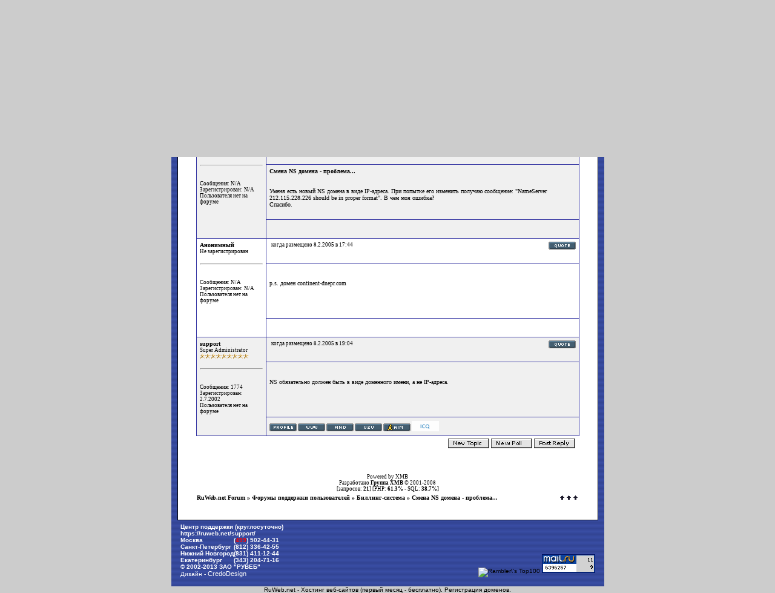

--- FILE ---
content_type: text/html
request_url: https://forum.ruweb.net/viewthread.php?tid=981&page=1
body_size: 7979
content:
<!DOCTYPE HTML PUBLIC "-//W3C//DTD HTML 4.01 Transitional//EN" "http://www.w3.org/TR/html4/loose.dtd">

<html><head><title>RuWeb.net Forum</title>
<META http-equiv="Content-Type" content="text/html; charset=windows-1251">
<meta name="keywords" content="хостинг hosting домен доменное domain адрес сайт site траффик трафик traffic сервер хост host Москва США российский американский дешевый недорогой надежный качественный проверенный гибкий быстрый платный лучший оптимальный самый услуги размещение регистрация зарегистрировать купить веб web DNS имя провайдер хостер">
<meta name="description" content="Недорогой надежный хостинг в Москве и США по низким ценам и гибким тарифам, быстрая и надежная регистрация доменов">
<script>
function goURL(page){
	document.location=page;
}
</script>

<link rel="stylesheet" type="text/css" href="styles.css">

<script language="JavaScript" type="text/javascript">
function Popup(url, window_name, window_width, window_height)
{ settings=
"toolbar=no,location=no,directories=no,"+
"status=no,menubar=no,scrollbars=yes,"+
"resizable=yes,width="+window_width+",height="+window_height;


NewWindow=window.open(url,window_name,settings); }


function icon(theicon) {
document.input.message.value += theicon;
document.input.message.focus();
}
</script>

<script language="JavaScript" type="text/javascript">
var bbcode_helpmode = "Режим подсказок\nНажмите на любую кнопку форматирования для получения описания и инструкций.";
var bbcode_advmode = "Расширенный режим\nBB Код будет вставляться без опций, сразу же после нажатия на кнопку.";
var bbcode_normode = "Обычный режим\nВсплывающие окна проведут Вас поэтапно по процессу добавления BB-кода.";
var bbcode_help_email = "Email тэг\nПредставляет адрес e-mail в виде гиперссылки.\nИспользование: [email]someone@anywhere.com[/email]\nИспользование: [email=someone@anywhere.com]текст ссылки[/email]";
var bbcode_prompt_email_email = "На какой адрес e-mail должна вести ссылка?";
var bbcode_prompt_email_error = "Вы ввели неправильный адрес e-mail, попробуйте еще раз.";
var bbcode_help_size = "Тэг размера\nУстанавливает размер текста.\n\nИспользование: указанный размер будет относительным размером, применительно к размеру, заданному по умолчанию на этой доске обсуждения.\nНапример, размер по умолчанию - 12pt[size=-3]Этот текст с размером -3[/size]\n на самом деле размер текста будет 9 pt (т.к. 12pt-3pt = 9 pt)";
var bbcode_prompt_size = "Введите текст, размер которого будет изменен.";
var bbcode_help_font = "Тэг шрифта\nУстанавливает тип шрифта для заключенного в себя текста.\nИспользование: [font=Arial]Шрифт Arial[/font]";
var bbcode_prompt_font = "Введите текст.";
var bbcode_help_bold = "Тэг Жирный текст\nДелает заключенный в себя текст жирным.\nИспользование: [b]Какой-то жирный текст[/b]";
var bbcode_prompt_bold = "Просьба ввести текст, который будет выделен жирным шрифтом.";
var bbcode_help_italic = "Тэг курсива\nДелает заключенный в себя текст курсивным.\nИспользование: [i]Это какой-то текст курсивом[/i]";
var bbcode_prompt_italic = "Введите текст, который будет выделен курсивом.";
var bbcode_help_quote = "Тэг цитирования\nЦитирует заключенный в себя текст.\nИспользование: [quote]Это цитата[/quote]";
var bbcode_prompt_quote = "Введите текст для цитаты.";
var bbcode_help_color = "Тэг цвета\nУстанавливает цвет текста. Может использоваться любой цвет.\nИспользование: [color=red]Это какой-то \"red красный\" текст[/color]";
var bbcode_prompt_color = "Просьба ввести текст, цвет которого будет изменен.";
var bbcode_help_center = "Тэг центрирования\nЦентрирует заключенный в себя текст.\nИспользование: [align=center]Отцентрированный текст[/align]";
var bbcode_prompt_center = "Просьба ввести текст, который будет центрирован.";
var bbcode_help_link = "Тэг гиперссылки\nВставляет в текст гиперссылку.\nUsage: [url]http://www.anywhere.com[/url]\nИспользование: [url=http://www.anywhere.com]текст ссылки[/url]";
var bbcode_prompt_link_url = "Просьба ввести URL гиперссылки.";
var bbcode_prompt_link_url_error = "Похоже на то, что URL неправильный. Просьба ввести правлильный URL.";
var bbcode_prompt_link_desc = "Какое имя будет показано?\nЕсли вы оставите это поле пустым, будет показан URL";
var bbcode_help_image = "Тэг изображения\nВставляет изображение в сообщение.\nИспользование: [img]http:\www.anywhere.comimage.gif[/img]";
var bbcode_prompt_image = "Введите URL вставляемого изображения.";
var bbcode_help_code = "Тэг кода\nЦитирует текст и сохраняет форматирование.\nПолезно для размещения кода.\nИспользование: [code]Это форматированный текст[/code]";
var bbcode_prompt_code = "Просьба ввести текст, который вы хотите процитировать.";
var bbcode_help_list = "Тэг списка\nСоздает текст с буллитами, нумерованный или буквенный список.\nИспользование: [list]\n[*]Элемент 1\n[*]Элемент 2\n[*]Элемент 3\n[/list]";
var bbcode_prompt_list_item = "Выделенный вами текст был проанализирован, вы хотите включить эту фразу в список?\nВы также можете ввести новый элемент, который расположится после предыдущего и перед следующим (из выделенного вами)\n\n";
var bbcode_prompt_list_start = "Выберите тип списка\n ('A' для буквенного, '1' для цифрового) Вы можете оставить это поле пустым";
var bbcode_prompt_list_error = "ОШИБКА!\nЕдинственно возможные значения для типа списка - пусто, 'A' и '1'.";
var bbcode_prompt_list_end = "Элемент списка:\nЧтобы закончить список, оставьте поле пустым";
var bbcode_help_underline = "Тэг подчеркивания\nДелает заключенный в себя текст подчеркнутым.\nИспользование: [u]Этот текст подчеркнут[/u]";
var bbcode_prompt_underline = "Введите текст, который будет подчеркнут.";

var messageElement;
</script>
<script language="JavaScript" type="text/javascript" src="./js/bbcodefns-opera.js"></script>
<script language="JavaScript" type="text/javascript">window.onload = loadEls;</script>


<!-- Gooogle -->
<script>
(function(i,s,o,g,r,a,m){i['GoogleAnalyticsObject']=r;i[r]=i[r]||function(){
(i[r].q=i[r].q||[]).push(arguments)},i[r].l=1*new Date();a=s.createElement(o),
m=s.getElementsByTagName(o)[0];a.async=1;a.src=g;m.parentNode.insertBefore(a,m)
})(window,document,'script','https://www.google-analytics.com/analytics.js','ga');
ga('create', 'UA-589730-1', 'auto');
ga('send', 'pageview');
</script>
<!-- /Gooogle -->
<!-- Yandex.Metrika counter -->
<script type="text/javascript">(function (d, w, c) { (w[c] = w[c] || []).push(function() { try { w.yaCounter22587808 = new Ya.Metrika({id:22587808, webvisor:true, clickmap:true, trackLinks:true, accurateTrackBounce:true}); } catch(e) { } }); var n = d.getElementsByTagName("script")[0], s = d.createElement("script"), f = function () { n.parentNode.insertBefore(s, n); }; s.type = "text/javascript"; s.async = true; s.src = (d.location.protocol == "https:" ? "https:" : "http:") + "//mc.yandex.ru/metrika/watch.js"; if (w.opera == "[object Opera]") { d.addEventListener("DOMContentLoaded", f, false); } else { f(); } })(document, window, "yandex_metrika_callbacks");</script><noscript><div><img src="//mc.yandex.ru/watch/22587808" style="position:absolute; left:-9999px;" alt="" /></div></noscript>
<!-- /Yandex.Metrika counter -->
<!-- VK -->
<script type="text/javascript">(window.Image ? (new Image()) : document.createElement('img')).src = location.protocol + '//vk.com/rtrg?r=V6nyfzo1ZQnrMTp68euqyDOFCDcjESf*s0japHhxpnsOTN2tBAsz2nE5G6KIjZOnEYbH6CpvfCZrM9eFhX5ylDC7FjSx6sAm/tLTpb8OkWQKvtV0lBfJIt2dbPFz2y0qIfANbUtuWPxhFoDf8H6CSdpRPgLsgkEBP4mx5Dk1CEc-&pixel_id=1000038412';</script>
<!-- /VK -->
</head>
<body bgcolor="#CCCCCC" text="#000000" topmargin="0" marginheight="0">
<img src="/img/n.gif" width="1" height="3">
<table bgcolor="#3333A2" width="715" height="55" border="0" cellspacing="0" cellpadding="0" align="center">
  <tr>
  <td class=v10bw><img border=0 src="/img/top.gif" width="715" height="55" alt="RuWeb.net - хостинг и регистрация доменных имен" title="" usemap="#Map"></td>
<map name="Map">
<area shape="rect" coords="13,11,145,47" href="http://ruweb.net/">
</map>
  </tr>
</table>
<table width="715" border="0" cellspacing="0" cellpadding="0" align="center" bgcolor="#EEEEEE" height="20">
<tr>
<td onMouseOver="style.backgroundColor='#CCCCCC'; style.cursor='hand';" onMouseOut="style.backgroundColor='';" align=center onClick=goURL('http://ruweb.net/')> 		<a href='http://ruweb.net/'			class='lv10b'>ГЛАВНАЯ</a></td>
<td onMouseOver="style.backgroundColor='#CCCCCC'; style.cursor='hand';" onMouseOut="style.backgroundColor='';" align=center onClick=goURL('http://ruweb.net/?page=price&type=unlim')>		<a href='http://ruweb.net/?page=price&type=unlim'		class='lv10b'>ХОСТИНГ</a></td>
<td onMouseOver="style.backgroundColor='#CCCCCC'; style.cursor='hand';" onMouseOut="style.backgroundColor='';" align=center onClick=goURL('http://ruweb.net/?page=domains')>	<a href='http://ruweb.net/?page=domains'	class='lv10b'>ДОМЕНЫ</a></td>
<td onMouseOver="style.backgroundColor='#CCCCCC'; style.cursor='hand';" onMouseOut="style.backgroundColor='';" align=center onClick=goURL('http://ruweb.net/?page=vds')>	
<a href='http://ruweb.net/?page=vds'
class='lv10b'>VDS</a></td>
<td onMouseOver="style.backgroundColor='#CCCCCC'; style.cursor='hand';" onMouseOut="style.backgroundColor='';" align=center onClick=goURL('http://ruweb.net/?page=server')>	
<a href='http://ruweb.net/?page=server'
class='lv10b'>СЕРВЕР</a></td>
<td onMouseOver="style.backgroundColor='#CCCCCC'; style.cursor='hand';" onMouseOut="style.backgroundColor='';" align=center onClick=goURL('http://ruweb.net/?page=info')>		<a href='http://ruweb.net/?page=info'		class='lv10b'>ИНФОРМАЦИЯ</a></td>
<td onMouseOver="style.backgroundColor='#CCCCCC'; style.cursor='hand';" onMouseOut="style.backgroundColor='';" align=center onClick=goURL('http://ruweb.net/?page=clients')>	<a href='http://ruweb.net/?page=clients'	class='lv10b'>КЛИЕНТЫ</a></td>
<td onMouseOver="style.backgroundColor='#CCCCCC'; style.cursor='hand';" onMouseOut="style.backgroundColor='';" align=center onClick=goURL('http://ruweb.net/?page=tos')>		<a href='http://ruweb.net/?page=tos'		class='lv10b'>ПРАВИЛА</a></td>
<td onMouseOver="style.backgroundColor='#CCCCCC'; style.cursor='hand';" onMouseOut="style.backgroundColor='';" align=center onClick=goURL('http://ruweb.net/?page=payment')>	<a href='http://ruweb.net/?page=payment'	class='lv10b'>ОПЛАТА</a></td>
<td onMouseOver="style.backgroundColor='#CCCCCC'; style.cursor='hand';" onMouseOut="style.backgroundColor='';" align=center onClick=goURL('http://ruweb.net/?page=order')>		<a href='http://ruweb.net/?page=order'		class='lv10b'>ЗАКАЗ</a></td>
<td align=center bgcolor=#3333A2 background=/img/back1.gif class=lv10b><font color=#FFFFFF>ФОРУМ</font></td>
</tr>
</table>

<table width="715" border="0" cellspacing="0" cellpadding="10" align="center" background="/img/back1.gif" bgcolor="#3333A2">
  <tr><td>

	<table width="100%" border="0" cellspacing="0" cellpadding="0">
	  <tr><td><img src="/img/n.gif" width="1" height="4"></td></tr>
	  <tr><td>

		<table width="100%" border="0" cellspacing="0" cellpadding="0" bgcolor="#000000">
		  <tr><td>

<table width="100%" border="0" cellspacing="1" cellpadding="15">
<tr><td bgcolor="#FFFFFF">

<!-- /header -->
<table width="100%" border="0" cellspacing="0" cellpadding="0">
<tr>
<td width="100%" valign="top" align="center">
<table border="0" cellspacing="15" cellpadding="0" width="100%">
<tr>
<td>
<!-- -->

<a name="top"></a>
<center>

<table cellspacing="0" cellpadding="1" border="0" width="100%" align="center">
<tr>
<td>
<table width="100%" cellspacing="0" cellpadding="0" border="0" align="center">
<tr>
<td class="nav"><a href="index.php">RuWeb.net Forum</a>  &raquo; <a href="index.php?gid=4">Форумы поддержки пользователей</a> &raquo; <a href="forumdisplay.php?fid=10">Биллинг-система</a> &raquo; Смена NS домена - проблема...
</td>
<td align="right">
<a href="#bottom"><img src="./images/xmbforum/arrow_dw.gif" border="0" alt="go to bottom" /></a>
</td>
</tr>
</table>
</td>
</tr>
</table>

<table cellspacing="0" cellpadding="0" border="0" width="100%" align="center">
<tr><td bgcolor="#3333A2">


<table border="0" cellspacing="1" cellpadding="5" width="100%">

<tr><td class="navtd">
<table width="100%" cellpadding="0" cellspacing="0"><tr><td class="navtd"><a href="memcp.php"><font class="navtd"><strong>Панель управления / Опции</strong></font></a> |  <a href="misc.php?action=search"><font class="navtd"><strong>Поиск</strong></font></a>  on on  | <a href="misc.php?action=login">Вход</a></td>
</tr>
</table>
</td></tr></table>

</td></tr></table>
<p></p>

<table width="100%" cellspacing="1" cellpadding="5" align="center">
<tr>
<td class="smalltxt"><a href="viewthread.php?fid=10&amp;tid=981&amp;action=printable">Версия для печати</a> | <a href="memcp.php?action=subscriptions&amp;subadd=981">Подписаться</a> | <a href="memcp.php?action=favorites&amp;favadd=981">Добавить в избранное</a></td>
<td class="post" align="right" valign="bottom">&nbsp;
<a href="post.php?action=newthread&amp;fid=10"><img src="./images/xmbforum/newtopic.gif" border="0" alt="Создать новую тему" /></a>


<a href="post.php?action=newthread&amp;fid=10&amp;poll=yes"><img src="./images/xmbforum/poll.gif" border="0" alt="Опрос:" /></a>


<a href="./post.php?action=reply&amp;fid=10&amp;tid=981"><img src="./images/xmbforum/reply.gif" border="0" alt="Ответ на сообщение" /></a>

</td>
</tr>
</table>
<table cellspacing="0" cellpadding="0" border="0" width="100%" align="center">
<tr>
<td bgcolor="#3333A2">
<table border="0" cellspacing="1" cellpadding="5" width="100%">

<tr class="header">
<td width="18%">Автор: </td>
<td>Тема: Смена NS домена - проблема...</td>
</tr>
<tr bgcolor="#F0F0F0">
<td rowspan="3" valign="top" class="tablerow" style="width: 18%;">
<a href="./member.php?action=viewpro&amp;member="><font class="mediumtxt"><strong>Анонимный</strong></font></a>
<br />
<div class="smalltxt"><a name="pid4618"></a>
Не зарегистрирован<br />

<br />
<div align="center">

</div>
<hr />
<div align="center">

</div>
<br />
<br />
Сообщения: N/A
<br />
Зарегистрирован: N/A

<br />
Пользователя нет на форуме
<!-- br />
<br />
 -->
</div>
<br />
</td>
<td valign="top" class="tablerow" style="height: 30px; width: 82%;">
<table border="0" cellspacing="0" cellpadding="0" width="100%">
<tr>
<td class="smalltxt" valign="top"><img src="images/smilies/cool.gif" alt="cool.gif" border="0" /> когда размещено 8.2.2005 в 17:43</td>
<td class="smalltxt" align="right" valign="top">
<a href="post.php?action=reply&amp;fid=10&amp;tid=981&amp;repquote=4618"><img src="./images/xmbforum/quote.gif" border="0" alt="Ответить с цитированием" /></a>

</td>
</tr>
</table>
</td>
</tr>
<tr bgcolor="#F0F0F0">
<td class="tablerow" valign="top" style="height: 80px; width: 82%" >
<font class="subject">
<strong>Смена NS домена - проблема...<br /></strong>
</font>
<br />
<br />
<font class="mediumtxt">Уменя есть новый NS домена в виде IP-адреса. При попытке его изменить получаю сообщение: &quot;NameServer 212.115.228.226 should be in proper
format&quot;. В чем моя ошибка?<br />
Спасибо.
</font>

</td>
</tr>
<tr bgcolor="#F0F0F0">
<td class="tablerow" valign="bottom" style="height: 20px; width: 82%;">
<table border="0" cellspacing="0" cellpadding="0" width="100%">
<tr>
<td class="smalltxt">

</td>
<td align="right"></td>
</tr>
</table>
</td>
</tr>

<tr bgcolor="white">
<td rowspan="3" valign="top" class="tablerow" style="width: 18%;">
<a href="./member.php?action=viewpro&amp;member="><font class="mediumtxt"><strong>Анонимный</strong></font></a>
<br />
<div class="smalltxt"><a name="pid4619"></a>
Не зарегистрирован<br />

<br />
<div align="center">

</div>
<hr />
<div align="center">

</div>
<br />
<br />
Сообщения: N/A
<br />
Зарегистрирован: N/A

<br />
Пользователя нет на форуме
<!-- br />
<br />
 -->
</div>
<br />
</td>
<td valign="top" class="tablerow" style="height: 30px; width: 82%;">
<table border="0" cellspacing="0" cellpadding="0" width="100%">
<tr>
<td class="smalltxt" valign="top"><img src="./images/xmbforum/default_icon.gif" alt="[*]" border="0" /> когда размещено 8.2.2005 в 17:44</td>
<td class="smalltxt" align="right" valign="top">
<a href="post.php?action=reply&amp;fid=10&amp;tid=981&amp;repquote=4619"><img src="./images/xmbforum/quote.gif" border="0" alt="Ответить с цитированием" /></a>

</td>
</tr>
</table>
</td>
</tr>
<tr bgcolor="white">
<td class="tablerow" valign="top" style="height: 80px; width: 82%" >
<font class="subject">
<strong></strong>
</font>
<br />
<br />
<font class="mediumtxt">p.s. домен continent-dnepr.com
</font>

</td>
</tr>
<tr bgcolor="white">
<td class="tablerow" valign="bottom" style="height: 20px; width: 82%;">
<table border="0" cellspacing="0" cellpadding="0" width="100%">
<tr>
<td class="smalltxt">

</td>
<td align="right"></td>
</tr>
</table>
</td>
</tr>

<tr bgcolor="#F0F0F0">
<td rowspan="3" valign="top" class="tablerow" style="width: 18%;">
<a href="./member.php?action=viewpro&amp;member=support"><font class="mediumtxt"><strong>support</strong></font></a>
<br />
<div class="smalltxt"><a name="pid4620"></a>
Super Administrator<br />
<img src="./images/xmbforum/star.gif" alt="*" border="0" /><img src="./images/xmbforum/star.gif" alt="*" border="0" /><img src="./images/xmbforum/star.gif" alt="*" border="0" /><img src="./images/xmbforum/star.gif" alt="*" border="0" /><img src="./images/xmbforum/star.gif" alt="*" border="0" /><img src="./images/xmbforum/star.gif" alt="*" border="0" /><img src="./images/xmbforum/star.gif" alt="*" border="0" /><img src="./images/xmbforum/star.gif" alt="*" border="0" /><img src="./images/xmbforum/star.gif" alt="*" border="0" /><br />
<br />
<div align="center">

</div>
<hr />
<div align="center">

</div>
<br />
<br />
Сообщения: 1774
<br />
Зарегистрирован: 2.7.2002

<br />
Пользователя нет на форуме
<!-- br />
<br />
 -->
</div>
<br />
</td>
<td valign="top" class="tablerow" style="height: 30px; width: 82%;">
<table border="0" cellspacing="0" cellpadding="0" width="100%">
<tr>
<td class="smalltxt" valign="top"><img src="./images/xmbforum/default_icon.gif" alt="[*]" border="0" /> когда размещено 8.2.2005 в 19:04</td>
<td class="smalltxt" align="right" valign="top">
<a href="post.php?action=reply&amp;fid=10&amp;tid=981&amp;repquote=4620"><img src="./images/xmbforum/quote.gif" border="0" alt="Ответить с цитированием" /></a>

</td>
</tr>
</table>
</td>
</tr>
<tr bgcolor="#F0F0F0">
<td class="tablerow" valign="top" style="height: 80px; width: 82%" >
<font class="subject">
<strong></strong>
</font>
<br />
<br />
<font class="mediumtxt">NS обязательно должен быть в виде доменного имени, а не IP-адреса.
</font>

</td>
</tr>
<tr bgcolor="#F0F0F0">
<td class="tablerow" valign="bottom" style="height: 20px; width: 82%;">
<table border="0" cellspacing="0" cellpadding="0" width="100%">
<tr>
<td class="smalltxt">

<a href="member.php?action=viewpro&amp;member=support"><img src="./images/xmbforum/profile.gif" border="0" alt="Просмотреть Профиль Пользователя" /></a>


<a href="http://ruweb.net" target="_blank"><img src="./images/xmbforum/site.gif" border="0" alt="Посетить Домашнюю Страницу Пользователя" /></a>


<a href="misc.php?action=search&amp;srchuname=support&amp;searchsubmit=a&amp;srchfid=all&amp;srchfrom=0"><img src="./images/xmbforum/find.gif" border="0" alt="Просмотреть все сообщения этого пользователя" /></a>


<a href="u2u.php?action=send&amp;username=support" onclick="Popup(this.href, 'Window', 700, 500); return false;"><img src="./images/xmbforum/u2u.gif" border="0" alt="Отправить пользователю личное сообщение" /></a>


<a href="aim:goim?screenname=ClayRabbit2&amp;message=Hi+ClayRabbit2.+Are+you+there+I+got+your+aim+name+from+a+message+board."><img src="./images/xmbforum/aim.gif" alt="" border="0" /></a>


<a href="http://people.icq.com/people/about_me.php?uin=163820176" target="_blank"><img src="./images/xmbforum/icq.gif" alt="" border="0" /></a>


</td>
<td align="right"></td>
</tr>
</table>
</td>
</tr>



</table>
</td>
</tr>
</table>
<table width="100%" cellspacing="1" cellpadding="5" align="center">
<tr>
<td class="post" align="right" style="padding-top: 3px">
<a href="post.php?action=newthread&amp;fid=10"><img src="./images/xmbforum/newtopic.gif" border="0" alt="Создать новую тему" /></a>


<a href="post.php?action=newthread&amp;fid=10&amp;poll=yes"><img src="./images/xmbforum/poll.gif" border="0" alt="Опрос:" /></a>


<a href="./post.php?action=reply&amp;fid=10&amp;tid=981"><img src="./images/xmbforum/reply.gif" border="0" alt="Ответ на сообщение" /></a>

</td>
</tr>
<tr>
<td colspan="2"></td>
</tr>
</table>


<br>
<table align="center"><tr>
<td align="center">
<font class="smalltxt">
Powered by XMB
<br />
Разработано&nbsp;<a href="http://www.xmbforum.com" target="_blank"><strong>Группа XMB</strong></a>&nbsp;&copy; 2001-2008
<br />


[запросов: <strong>21</strong>]



[PHP: <strong>61.3%</strong> - SQL: <strong>38.7%</strong>]




</font>
</td></tr></table>

<table cellspacing="0" cellpadding="1" border="0" width="100%" align="center" bgcolor="white">
  <tr>
      <td>
            <table width="100%" cellspacing="0"  cellpadding=0>
                   <tr>
                        <td class="nav" bgcolor="white"><a href="index.php">RuWeb.net Forum</a>  &raquo; <a href="index.php?gid=4">Форумы поддержки пользователей</a> &raquo; <a href="forumdisplay.php?fid=10">Биллинг-система</a> &raquo; Смена NS домена - проблема...
                        </td>
                        <td align="right" bgcolor="white">
<a href="#top"><img src="./images/xmbforum/arrow_up.gif" border="0" alt="go to top" /></a>
                       </td>
                  </tr>
           </table>
       </td>
   </tr>
</table>
</center>
<a name="bottom"></a>
</td></tr></table>
</td></tr></table>
<!-- footer -->
			</td></tr></table>
		</td></tr></table>
	</td></tr></table>
	<table width="100%" border="0" cellspacing="5" cellpadding="0">
	<tr>

<td class="v10b"><span class="v10bb">
	<font color=white>Центр поддержки (круглосуточно)<br>
	<a class=v10bw href="https://ruweb.net/support/" >https://ruweb.net/support/</a><br><table border="0" cellspacing="0" cellpadding="0">
  <tr><td><font color=white>Москва</font></td><td><font color=white>(<font color=red>499</font>) 502-44-31</font></td></tr>
  <tr><td><font color=white>Санкт-Петербург</font></td><td><font color=white>(812) 336-42-55</font></td></tr>
  <tr><td><font color=white>Нижний Новгород</font></td><td><font color=white>(831) 411-12-44</font></td></tr>
<tr><td><font color=white>Екатеринбург</font></td><td><font color=white>(343) 204-71-16</font></td></tr></table>
&copy; 2002-2013 ЗАО "РУВЕБ" <a href="http://ruweb.net/?page=info"></a></font></span>
<br>
	    <font color="#FFFFFF">Дизайн - </font><a href="http://www.credodesign.net" class="lv11w"><span class="v11b"><font color="#FFFFFF">CredoDesign</font></span></a></td>
	    <td class="v10b" align="right" valign=bottom>
<!--begin of Top100-->
<script>c=new Image;c.src="//counter.rambler.ru/top100.cnt?363842";</script>
<!--end of Top100 code-->

<!--LiveInternet counter--><script type="text/javascript"><!--
document.write("<a href='//www.liveinternet.ru/click' "+
"target=_blank><img src='//counter.yadro.ru/hit?t45.11;r"+
escape(document.referrer)+((typeof(screen)=="undefined")?"":
";s"+screen.width+"*"+screen.height+"*"+(screen.colorDepth?
screen.colorDepth:screen.pixelDepth))+";u"+escape(document.URL)+
";h"+escape(document.title.substring(0,80))+";"+Math.random()+
"' alt='' title='LiveInternet' "+
"border='0' width='31' height='31'><\/a>")
//--></script><!--/LiveInternet-->

<!--begin of Top100 logo-->
<a href="http://top100.rambler.ru/top100/">
<img src="//ruweb.net/img/banner-88x31-rambler-darkblue2.gif" alt="Rambler\'s Top100" width=88 height=31 border=0></a>
<!--end of Top100 logo -->

<!-- Rating@Mail.ru counter -->
<script type="text/javascript">
var _tmr = window._tmr || (window._tmr = []);
_tmr.push({id: "378982", type: "pageView", start: (new Date()).getTime()});
(function (d, w, id) {
  if (d.getElementById(id)) return;
  var ts = d.createElement("script"); ts.type = "text/javascript"; ts.async = true; ts.id = id;
  ts.src = (d.location.protocol == "https:" ? "https:" : "http:") + "//top-fwz1.mail.ru/js/code.js";
  var f = function () {var s = d.getElementsByTagName("script")[0]; s.parentNode.insertBefore(ts, s);};
  if (w.opera == "[object Opera]") { d.addEventListener("DOMContentLoaded", f, false); } else { f(); }
})(document, window, "topmailru-code");
</script><noscript><div style="position:absolute;left:-10000px;">
<img src="//top-fwz1.mail.ru/counter?id=378982;js=na" style="border:0;" height="1" width="1" alt="Рейтинг@Mail.ru" />
</div></noscript>
<!-- //Rating@Mail.ru counter -->
<!--Rating@Mail.ru LOGO-->
<a target=_blank href="http://top.mail.ru/jump?from=378982"><img
src="//top-fwz1.mail.ru/counter?id=378982;t=210;l=1"
border=0 height=31 width=88
alt="Рейтинг@Mail.ru"/></a>
<!--/LOGO-->

	    </td>
	</tr>
      </table>
    </td>
  </tr>
</table>
<center><span class=v10b>RuWeb.net - Хостинг веб-сайтов (первый месяц - бесплатно). Регистрация доменов.</span></center>
</body></html>

